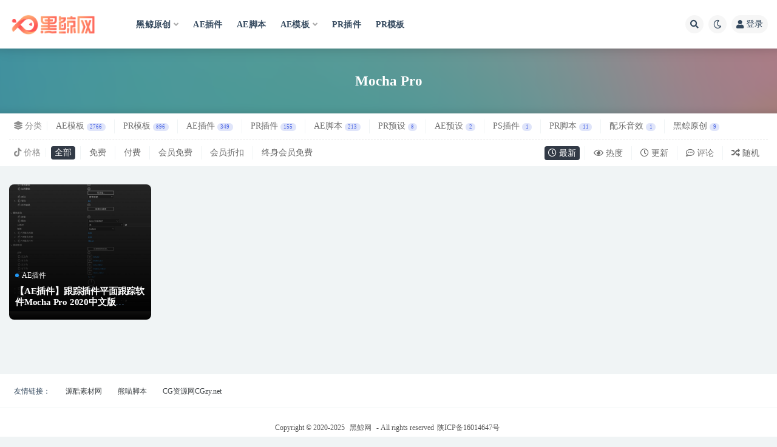

--- FILE ---
content_type: text/html; charset=UTF-8
request_url: https://www.hei-jing.com/tag/mocha-pro
body_size: 9574
content:
<!doctype html>
<html lang="zh-Hans">
<head>
	<meta http-equiv="Content-Type" content="text/html; charset=UTF-8">
	<meta name="viewport" content="width=device-width, initial-scale=1, minimum-scale=1, maximum-scale=1">
	<link rel="profile" href="https://gmpg.org/xfn/11">
	<title>Mocha Pro_黑鲸网-让灵感多点时间自由释放!</title>
<meta name='robots' content='max-image-preview:large' />
	<style>img:is([sizes="auto" i], [sizes^="auto," i]) { contain-intrinsic-size: 3000px 1500px }</style>
	<link href="https://gif.66cg.cn/hei-jing/2021/05/1621249701-6bebd59f604afc3.ico" rel="icon">
<style id='classic-theme-styles-inline-css'>
/*! This file is auto-generated */
.wp-block-button__link{color:#fff;background-color:#32373c;border-radius:9999px;box-shadow:none;text-decoration:none;padding:calc(.667em + 2px) calc(1.333em + 2px);font-size:1.125em}.wp-block-file__button{background:#32373c;color:#fff;text-decoration:none}
</style>
<style id='global-styles-inline-css'>
:root{--wp--preset--aspect-ratio--square: 1;--wp--preset--aspect-ratio--4-3: 4/3;--wp--preset--aspect-ratio--3-4: 3/4;--wp--preset--aspect-ratio--3-2: 3/2;--wp--preset--aspect-ratio--2-3: 2/3;--wp--preset--aspect-ratio--16-9: 16/9;--wp--preset--aspect-ratio--9-16: 9/16;--wp--preset--color--black: #000000;--wp--preset--color--cyan-bluish-gray: #abb8c3;--wp--preset--color--white: #ffffff;--wp--preset--color--pale-pink: #f78da7;--wp--preset--color--vivid-red: #cf2e2e;--wp--preset--color--luminous-vivid-orange: #ff6900;--wp--preset--color--luminous-vivid-amber: #fcb900;--wp--preset--color--light-green-cyan: #7bdcb5;--wp--preset--color--vivid-green-cyan: #00d084;--wp--preset--color--pale-cyan-blue: #8ed1fc;--wp--preset--color--vivid-cyan-blue: #0693e3;--wp--preset--color--vivid-purple: #9b51e0;--wp--preset--gradient--vivid-cyan-blue-to-vivid-purple: linear-gradient(135deg,rgba(6,147,227,1) 0%,rgb(155,81,224) 100%);--wp--preset--gradient--light-green-cyan-to-vivid-green-cyan: linear-gradient(135deg,rgb(122,220,180) 0%,rgb(0,208,130) 100%);--wp--preset--gradient--luminous-vivid-amber-to-luminous-vivid-orange: linear-gradient(135deg,rgba(252,185,0,1) 0%,rgba(255,105,0,1) 100%);--wp--preset--gradient--luminous-vivid-orange-to-vivid-red: linear-gradient(135deg,rgba(255,105,0,1) 0%,rgb(207,46,46) 100%);--wp--preset--gradient--very-light-gray-to-cyan-bluish-gray: linear-gradient(135deg,rgb(238,238,238) 0%,rgb(169,184,195) 100%);--wp--preset--gradient--cool-to-warm-spectrum: linear-gradient(135deg,rgb(74,234,220) 0%,rgb(151,120,209) 20%,rgb(207,42,186) 40%,rgb(238,44,130) 60%,rgb(251,105,98) 80%,rgb(254,248,76) 100%);--wp--preset--gradient--blush-light-purple: linear-gradient(135deg,rgb(255,206,236) 0%,rgb(152,150,240) 100%);--wp--preset--gradient--blush-bordeaux: linear-gradient(135deg,rgb(254,205,165) 0%,rgb(254,45,45) 50%,rgb(107,0,62) 100%);--wp--preset--gradient--luminous-dusk: linear-gradient(135deg,rgb(255,203,112) 0%,rgb(199,81,192) 50%,rgb(65,88,208) 100%);--wp--preset--gradient--pale-ocean: linear-gradient(135deg,rgb(255,245,203) 0%,rgb(182,227,212) 50%,rgb(51,167,181) 100%);--wp--preset--gradient--electric-grass: linear-gradient(135deg,rgb(202,248,128) 0%,rgb(113,206,126) 100%);--wp--preset--gradient--midnight: linear-gradient(135deg,rgb(2,3,129) 0%,rgb(40,116,252) 100%);--wp--preset--font-size--small: 13px;--wp--preset--font-size--medium: 20px;--wp--preset--font-size--large: 36px;--wp--preset--font-size--x-large: 42px;--wp--preset--spacing--20: 0.44rem;--wp--preset--spacing--30: 0.67rem;--wp--preset--spacing--40: 1rem;--wp--preset--spacing--50: 1.5rem;--wp--preset--spacing--60: 2.25rem;--wp--preset--spacing--70: 3.38rem;--wp--preset--spacing--80: 5.06rem;--wp--preset--shadow--natural: 6px 6px 9px rgba(0, 0, 0, 0.2);--wp--preset--shadow--deep: 12px 12px 50px rgba(0, 0, 0, 0.4);--wp--preset--shadow--sharp: 6px 6px 0px rgba(0, 0, 0, 0.2);--wp--preset--shadow--outlined: 6px 6px 0px -3px rgba(255, 255, 255, 1), 6px 6px rgba(0, 0, 0, 1);--wp--preset--shadow--crisp: 6px 6px 0px rgba(0, 0, 0, 1);}:where(.is-layout-flex){gap: 0.5em;}:where(.is-layout-grid){gap: 0.5em;}body .is-layout-flex{display: flex;}.is-layout-flex{flex-wrap: wrap;align-items: center;}.is-layout-flex > :is(*, div){margin: 0;}body .is-layout-grid{display: grid;}.is-layout-grid > :is(*, div){margin: 0;}:where(.wp-block-columns.is-layout-flex){gap: 2em;}:where(.wp-block-columns.is-layout-grid){gap: 2em;}:where(.wp-block-post-template.is-layout-flex){gap: 1.25em;}:where(.wp-block-post-template.is-layout-grid){gap: 1.25em;}.has-black-color{color: var(--wp--preset--color--black) !important;}.has-cyan-bluish-gray-color{color: var(--wp--preset--color--cyan-bluish-gray) !important;}.has-white-color{color: var(--wp--preset--color--white) !important;}.has-pale-pink-color{color: var(--wp--preset--color--pale-pink) !important;}.has-vivid-red-color{color: var(--wp--preset--color--vivid-red) !important;}.has-luminous-vivid-orange-color{color: var(--wp--preset--color--luminous-vivid-orange) !important;}.has-luminous-vivid-amber-color{color: var(--wp--preset--color--luminous-vivid-amber) !important;}.has-light-green-cyan-color{color: var(--wp--preset--color--light-green-cyan) !important;}.has-vivid-green-cyan-color{color: var(--wp--preset--color--vivid-green-cyan) !important;}.has-pale-cyan-blue-color{color: var(--wp--preset--color--pale-cyan-blue) !important;}.has-vivid-cyan-blue-color{color: var(--wp--preset--color--vivid-cyan-blue) !important;}.has-vivid-purple-color{color: var(--wp--preset--color--vivid-purple) !important;}.has-black-background-color{background-color: var(--wp--preset--color--black) !important;}.has-cyan-bluish-gray-background-color{background-color: var(--wp--preset--color--cyan-bluish-gray) !important;}.has-white-background-color{background-color: var(--wp--preset--color--white) !important;}.has-pale-pink-background-color{background-color: var(--wp--preset--color--pale-pink) !important;}.has-vivid-red-background-color{background-color: var(--wp--preset--color--vivid-red) !important;}.has-luminous-vivid-orange-background-color{background-color: var(--wp--preset--color--luminous-vivid-orange) !important;}.has-luminous-vivid-amber-background-color{background-color: var(--wp--preset--color--luminous-vivid-amber) !important;}.has-light-green-cyan-background-color{background-color: var(--wp--preset--color--light-green-cyan) !important;}.has-vivid-green-cyan-background-color{background-color: var(--wp--preset--color--vivid-green-cyan) !important;}.has-pale-cyan-blue-background-color{background-color: var(--wp--preset--color--pale-cyan-blue) !important;}.has-vivid-cyan-blue-background-color{background-color: var(--wp--preset--color--vivid-cyan-blue) !important;}.has-vivid-purple-background-color{background-color: var(--wp--preset--color--vivid-purple) !important;}.has-black-border-color{border-color: var(--wp--preset--color--black) !important;}.has-cyan-bluish-gray-border-color{border-color: var(--wp--preset--color--cyan-bluish-gray) !important;}.has-white-border-color{border-color: var(--wp--preset--color--white) !important;}.has-pale-pink-border-color{border-color: var(--wp--preset--color--pale-pink) !important;}.has-vivid-red-border-color{border-color: var(--wp--preset--color--vivid-red) !important;}.has-luminous-vivid-orange-border-color{border-color: var(--wp--preset--color--luminous-vivid-orange) !important;}.has-luminous-vivid-amber-border-color{border-color: var(--wp--preset--color--luminous-vivid-amber) !important;}.has-light-green-cyan-border-color{border-color: var(--wp--preset--color--light-green-cyan) !important;}.has-vivid-green-cyan-border-color{border-color: var(--wp--preset--color--vivid-green-cyan) !important;}.has-pale-cyan-blue-border-color{border-color: var(--wp--preset--color--pale-cyan-blue) !important;}.has-vivid-cyan-blue-border-color{border-color: var(--wp--preset--color--vivid-cyan-blue) !important;}.has-vivid-purple-border-color{border-color: var(--wp--preset--color--vivid-purple) !important;}.has-vivid-cyan-blue-to-vivid-purple-gradient-background{background: var(--wp--preset--gradient--vivid-cyan-blue-to-vivid-purple) !important;}.has-light-green-cyan-to-vivid-green-cyan-gradient-background{background: var(--wp--preset--gradient--light-green-cyan-to-vivid-green-cyan) !important;}.has-luminous-vivid-amber-to-luminous-vivid-orange-gradient-background{background: var(--wp--preset--gradient--luminous-vivid-amber-to-luminous-vivid-orange) !important;}.has-luminous-vivid-orange-to-vivid-red-gradient-background{background: var(--wp--preset--gradient--luminous-vivid-orange-to-vivid-red) !important;}.has-very-light-gray-to-cyan-bluish-gray-gradient-background{background: var(--wp--preset--gradient--very-light-gray-to-cyan-bluish-gray) !important;}.has-cool-to-warm-spectrum-gradient-background{background: var(--wp--preset--gradient--cool-to-warm-spectrum) !important;}.has-blush-light-purple-gradient-background{background: var(--wp--preset--gradient--blush-light-purple) !important;}.has-blush-bordeaux-gradient-background{background: var(--wp--preset--gradient--blush-bordeaux) !important;}.has-luminous-dusk-gradient-background{background: var(--wp--preset--gradient--luminous-dusk) !important;}.has-pale-ocean-gradient-background{background: var(--wp--preset--gradient--pale-ocean) !important;}.has-electric-grass-gradient-background{background: var(--wp--preset--gradient--electric-grass) !important;}.has-midnight-gradient-background{background: var(--wp--preset--gradient--midnight) !important;}.has-small-font-size{font-size: var(--wp--preset--font-size--small) !important;}.has-medium-font-size{font-size: var(--wp--preset--font-size--medium) !important;}.has-large-font-size{font-size: var(--wp--preset--font-size--large) !important;}.has-x-large-font-size{font-size: var(--wp--preset--font-size--x-large) !important;}
:where(.wp-block-post-template.is-layout-flex){gap: 1.25em;}:where(.wp-block-post-template.is-layout-grid){gap: 1.25em;}
:where(.wp-block-columns.is-layout-flex){gap: 2em;}:where(.wp-block-columns.is-layout-grid){gap: 2em;}
:root :where(.wp-block-pullquote){font-size: 1.5em;line-height: 1.6;}
</style>
<link rel='stylesheet' id='bootstrap-css' href='https://www.hei-jing.com/wp-content/themes/ripro-v2/assets/bootstrap/css/bootstrap.min.css?ver=4.6.0' media='all' />
<link rel='stylesheet' id='csf-fa5-css' href='https://www.hei-jing.com/wp-content/themes/ripro-v2/assets/font-awesome/css/all.min.css?ver=5.14.0' media='all' />
<link rel='stylesheet' id='csf-fa5-v4-shims-css' href='https://www.hei-jing.com/wp-content/themes/ripro-v2/assets/font-awesome/css/v4-shims.min.css?ver=5.14.0' media='all' />
<link rel='stylesheet' id='plugins-css' href='https://www.hei-jing.com/wp-content/themes/ripro-v2/assets/css/plugins.css?ver=1.0.0' media='all' />
<link rel='stylesheet' id='app-css' href='https://www.hei-jing.com/wp-content/themes/ripro-v2/assets/css/app.css?ver=4.8.0' media='all' />
<link rel='stylesheet' id='dark-css' href='https://www.hei-jing.com/wp-content/themes/ripro-v2/assets/css/dark.css?ver=4.8.0' media='all' />
<script src="https://www.hei-jing.com/wp-content/themes/ripro-v2/assets/js/jquery.min.js?ver=3.5.1" id="jquery-js"></script>
<style type="text/css">@font-face {
                    font-family: 'font-856';
                    src: url('./wp-content/themes/ripro-v2/assets/font/164.ttf') format('truetype');
                }
@font-face {
                    font-family: 'font-qua';
                    src: url('./wp-content/themes/ripro-v2/assets/font/58.ttf') format('truetype');
  									
                }
*:not([class*="icon"]):not(i) {
font-family: "font-quan" !important;
 
  
}
      
@keyframes slideOutUp {
    0% {
        -webkit-transform: translateZ(0);
        transform: translateZ(0)
    }
    to {
        visibility: hidden;
        -webkit-transform: translate3d(0, -100%, 0);
        transform: translate3d(0, -100%, 0)
    }
}

html {
    --color: #5673ff;
    --to-color: #6783ff
}

@media (max-width:1024px) {

    .header-warp .logo,
    .header-warp .mnav-back,
    .header-warp .mnav-search {
        display: list-item
    }
}

.form-control.code {
    border: 1px solid #28a745
}

.mel_ol {
    font: 'Roboto Condensed', arial
}

.mel_ol {
    overflow: hidden
}

.mel_ol>li {
    list-style: none;
    position: relative;
    padding: 0 0 0 2em;
    margin: 0 0 .5em 10px;
    -webkit-transition: .12s;
    transition: .12s
}

.mel_ol>li:before {
    position: absolute;
    content: '\2022';
    font-family: Arial;
    color: #343a3c;
    top: 3px;
    left: 8px;
    text-align: center;
    font-size: 2em;
    line-height: .75;
    -webkit-transition: .5s;
    transition: .5s
}

.mel_ol>li:hover:before {
    -webkit-transform: scale(2);
    -ms-transform: scale(2);
    transform: scale(2);
    opacity: 1;
    text-shadow: 0 0 4px;
    -webkit-transition: .1s;
    transition: .1s;
    color: var(--color)
}

.mel_ol.numbers {
    counter-reset: xxx 0;
    width: 100%
}

.mel_ol.numbers>li:before {
    content: counter(xxx, decimal) "、";
    counter-increment: xxx 1;
    font-family: 'Roboto Condensed';
    font-size: 16px;
    line-height: 1.4;
    -webkit-transition: .5s;
    transition: .5s;
    font-weight: bolder
}

.mel_ol.numbers>li:hover:before {
    opacity: 1;
    -webkit-transform: none;
    -ms-transform: none;
    transform: none;
    text-shadow: none;
    -webkit-transition: .5s;
    transition: .5s;
    transform: rotate(360deg);
    -webkit-transform: rotate(360deg);
    -moz-transform: rotate(360deg);
    -o-transform: rotate(360deg);
    -ms-transform: rotate(360deg)
}

.mel-desc ol {
    margin-right: -8%;
    font-size: 0;
    cursor: default;
    overflow: hidden;
    width: 100%
}

.mel-desc ol li {
    vertical-align: top;
    width: 40%;
    margin-top: 30px;
    margin-right: 8%;
    display: inline-block;
    font-size: 14px;
    position: relative;
    color: #999;
    padding-left: 40px;
    text-align: justify;
    overflow: hidden
}

.mel-desc ol li .fa {
    font-size: 15px;
    line-height: 25px;
    width: 25px;
    height: 25px;
    color: #fff;
    background-color: #343a3c;
    border-radius: 8px;
    text-align: center;
    float: left;
    margin-left: -40px;
    -webkit-transition: all .3s ease-in-out;
    -moz-transition: all .3s ease-in-out;
    transition: all .3s ease-in-out
}

.mel-desc ol li:hover .fa {
    background-color: var(--color)
}

.mel-desc ol li:hover strong {
    color: var(--color)
}

.mel-desc ol li strong {
    display: block;
    margin-top: 2px;
    margin-bottom: 5px;
    color: #111;
    font-size: 16px;
    -webkit-transition: all .3s ease-in-out;
    -moz-transition: all .3s ease-in-out;
    transition: all .3s ease-in-out
}   </style></head>
<body class="archive tag tag-mocha-pro tag-492 wp-theme-ripro-v2 hfeed wide-screen navbar-sticky pagination-numeric no-off-canvas sidebar-none">
<div id="app" class="site">
	
<header class="site-header">
    <div class="container">
	    <div class="navbar">
			  <div class="logo-wrapper">
          <a href="https://www.hei-jing.com/">
        <img class="logo regular" src="https://gif.66cg.cn/hei-jing/2022/07/1656980979-7ee5b8f9aabe58e.png" alt="黑鲸网-让灵感多点时间自由释放!">
      </a>
    
  </div> 			
			<div class="sep"></div>
			
			<nav class="main-menu d-none d-lg-block">
			<ul id="menu-menu-1" class="nav-list u-plain-list"><li class="menu-item menu-item-type-taxonomy menu-item-object-category menu-item-has-children menu-item-mega"><a href="https://www.hei-jing.com/heijing">黑鲸原创</a><div class="mega-menu"><div class="menu-posts owl"><div class="menu-post"><div class="entry-media"><div class="placeholder" style="padding-bottom: 56.666666666667%"><a target="_blank" href="https://www.hei-jing.com/11810.html" title="BCC 2024中文汉化版 非一机一码" rel="nofollow noopener noreferrer"><img class="lazyload" data-src="https://pro.cgwu.cn/2024/05/bccfm.jpg" src="https://www.hei-jing.com/wp-content/themes/ripro-v2/assets/img/thumb-ing.gif" alt="BCC 2024中文汉化版 非一机一码" /></a></div></div><h2 class="entry-title"><a target="_blank" href="https://www.hei-jing.com/11810.html" title="BCC 2024中文汉化版 非一机一码" rel="bookmark">BCC 2024中文汉化版 非一机一码</a></h2></div><div class="menu-post"><div class="entry-media"><div class="placeholder" style="padding-bottom: 56.666666666667%"><a target="_blank" href="https://www.hei-jing.com/11695.html" title="小黑盒-AE模板缺失插件一键补全安装" rel="nofollow noopener noreferrer"><img class="lazyload" data-src="https://gif.66cg.cn/hei-jing/2022/01/1642602184-e876fbf92ddb523-300x170.jpg" src="https://www.hei-jing.com/wp-content/themes/ripro-v2/assets/img/thumb-ing.gif" alt="小黑盒-AE模板缺失插件一键补全安装" /></a></div></div><h2 class="entry-title"><a target="_blank" href="https://www.hei-jing.com/11695.html" title="小黑盒-AE模板缺失插件一键补全安装" rel="bookmark">小黑盒-AE模板缺失插件一键补全安装</a></h2></div><div class="menu-post"><div class="entry-media"><div class="placeholder" style="padding-bottom: 56.666666666667%"><a target="_blank" href="https://www.hei-jing.com/11395.html" title="黑鲸AE多线程加速渲染工具" rel="nofollow noopener noreferrer"><img class="lazyload" data-src="https://gif.66cg.cn/hei-jing/2021/10/1635232704-90eb1a61e45c290-300x170.png" src="https://www.hei-jing.com/wp-content/themes/ripro-v2/assets/img/thumb-ing.gif" alt="黑鲸AE多线程加速渲染工具" /></a></div></div><h2 class="entry-title"><a target="_blank" href="https://www.hei-jing.com/11395.html" title="黑鲸AE多线程加速渲染工具" rel="bookmark">黑鲸AE多线程加速渲染工具</a></h2></div><div class="menu-post"><div class="entry-media"><div class="placeholder" style="padding-bottom: 56.666666666667%"><a target="_blank" href="https://www.hei-jing.com/1.html" title="黑鲸工具箱 V4.0 全新上线" rel="nofollow noopener noreferrer"><img class="lazyload" data-src="https://gif.66cg.cn/hei-jing/2021/06/20210620155424727-300x200.png" src="https://www.hei-jing.com/wp-content/themes/ripro-v2/assets/img/thumb-ing.gif" alt="黑鲸工具箱 V4.0 全新上线" /></a></div></div><h2 class="entry-title"><a target="_blank" href="https://www.hei-jing.com/1.html" title="黑鲸工具箱 V4.0 全新上线" rel="bookmark">黑鲸工具箱 V4.0 全新上线</a></h2></div><div class="menu-post"><div class="entry-media"><div class="placeholder" style="padding-bottom: 56.666666666667%"><a target="_blank" href="https://www.hei-jing.com/112.html" title="黑鲸mov解码器" rel="nofollow noopener noreferrer"><img class="lazyload" data-src="https://gif.66cg.cn/hei-jing/2021/06/1624264895-516d2b99afaa9a6-300x200.png" src="https://www.hei-jing.com/wp-content/themes/ripro-v2/assets/img/thumb-ing.gif" alt="黑鲸mov解码器" /></a></div></div><h2 class="entry-title"><a target="_blank" href="https://www.hei-jing.com/112.html" title="黑鲸mov解码器" rel="bookmark">黑鲸mov解码器</a></h2></div><div class="menu-post"><div class="entry-media"><div class="placeholder" style="padding-bottom: 56.666666666667%"><a target="_blank" href="https://www.hei-jing.com/128.html" title="黑鲸AE脚本管理器V4.0" rel="nofollow noopener noreferrer"><img class="lazyload" data-src="https://gif.66cg.cn/hei-jing/2021/06/1649314093-bad62e7f7c315fc-300x170.png" src="https://www.hei-jing.com/wp-content/themes/ripro-v2/assets/img/thumb-ing.gif" alt="黑鲸AE脚本管理器V4.0" /></a></div></div><h2 class="entry-title"><a target="_blank" href="https://www.hei-jing.com/128.html" title="黑鲸AE脚本管理器V4.0" rel="bookmark">黑鲸AE脚本管理器V4.0</a></h2></div><div class="menu-post"><div class="entry-media"><div class="placeholder" style="padding-bottom: 56.666666666667%"><a target="_blank" href="https://www.hei-jing.com/11667.html" title="一键去除重复安装的AE插件" rel="nofollow noopener noreferrer"><img class="lazyload" data-src="https://gif.66cg.cn/hei-jing/2022/01/1641446515-05b9e30ba507a0a-300x170.jpg" src="https://www.hei-jing.com/wp-content/themes/ripro-v2/assets/img/thumb-ing.gif" alt="一键去除重复安装的AE插件" /></a></div></div><h2 class="entry-title"><a target="_blank" href="https://www.hei-jing.com/11667.html" title="一键去除重复安装的AE插件" rel="bookmark">一键去除重复安装的AE插件</a></h2></div><div class="menu-post"><div class="entry-media"><div class="placeholder" style="padding-bottom: 56.666666666667%"><a target="_blank" href="https://www.hei-jing.com/11661.html" title="黑鲸云 云端备份插件还原安装" rel="nofollow noopener noreferrer"><img class="lazyload" data-src="https://gif.66cg.cn/hei-jing/2022/01/1641446178-94ce4ed104659d1-300x170.jpg" src="https://www.hei-jing.com/wp-content/themes/ripro-v2/assets/img/thumb-ing.gif" alt="黑鲸云 云端备份插件还原安装" /></a></div></div><h2 class="entry-title"><a target="_blank" href="https://www.hei-jing.com/11661.html" title="黑鲸云 云端备份插件还原安装" rel="bookmark">黑鲸云 云端备份插件还原安装</a></h2></div></div></div></li>
<li class="menu-item menu-item-type-taxonomy menu-item-object-category"><a href="https://www.hei-jing.com/aeplugins">AE插件</a></li>
<li class="menu-item menu-item-type-taxonomy menu-item-object-category"><a href="https://www.hei-jing.com/aescripts">AE脚本</a></li>
<li class="menu-item menu-item-type-taxonomy menu-item-object-category menu-item-has-children"><a href="https://www.hei-jing.com/aemuban">AE模板</a>
<ul class="sub-menu">
	<li class="menu-item menu-item-type-taxonomy menu-item-object-category"><a href="https://www.hei-jing.com/aemuban/produkt-promotion">产品展示</a></li>
	<li class="menu-item menu-item-type-taxonomy menu-item-object-category"><a href="https://www.hei-jing.com/aemuban/infografiken">信息图表</a></li>
	<li class="menu-item menu-item-type-taxonomy menu-item-object-category"><a href="https://www.hei-jing.com/aemuban/elemente">元素</a></li>
	<li class="menu-item menu-item-type-taxonomy menu-item-object-category"><a href="https://www.hei-jing.com/aemuban/video-displays">图文展示</a></li>
	<li class="menu-item menu-item-type-taxonomy menu-item-object-category"><a href="https://www.hei-jing.com/aemuban/opener">开场</a></li>
	<li class="menu-item menu-item-type-taxonomy menu-item-object-category"><a href="https://www.hei-jing.com/aemuban/titel">标题字幕</a></li>
	<li class="menu-item menu-item-type-taxonomy menu-item-object-category"><a href="https://www.hei-jing.com/aemuban/lanmu">栏目包装</a></li>
	<li class="menu-item menu-item-type-taxonomy menu-item-object-category"><a href="https://www.hei-jing.com/aemuban/logo">LOGO</a></li>
</ul>
</li>
<li class="menu-item menu-item-type-taxonomy menu-item-object-category"><a href="https://www.hei-jing.com/prplugins">PR插件</a></li>
<li class="menu-item menu-item-type-taxonomy menu-item-object-category"><a href="https://www.hei-jing.com/prmuban">PR模板</a></li>
</ul>			</nav>
			
			<div class="actions">
				
								<span class="btn btn-sm search-open navbar-button ml-2" rel="nofollow noopener noreferrer" data-action="omnisearch-open" data-target="#omnisearch" title="搜索"><i class="fas fa-search"></i></span>
				
				
						        <span class="btn btn-sm toggle-dark navbar-button ml-2" rel="nofollow noopener noreferrer" title="夜间模式"><i class="fa fa-moon-o"></i></span>
                                
				<!-- user navbar dropdown  -->
		        				<a class="login-btn navbar-button ml-2" rel="nofollow noopener noreferrer" href="#"><i class="fa fa-user mr-1"></i>登录</a>
								<!-- user navbar dropdown -->

                
		        <div class="burger"></div>

		        
		    </div>
		    
	    </div>
    </div>
</header>

<div class="header-gap"></div>

<div class="term-bar post_tag">
	<div class="term-bg lazyload visible blur scale-12" data-bg="https://gif.66cg.cn/hei-jing/2022/03/1648170829-1553f6a8b3a27a0.jpg"></div>
	<div class="container m-auto">
	<h1 class="term-title">Mocha Pro</h1>	</div>
</div>
	<main id="main" role="main" class="site-content">	

<!-- inline-mod  2 -->
<div class="archive-filter-2">
  <div class="container">
    <div class="filters">
      <ul class="filter"><li><span><i class="fas fa-layer-group mr-1"></i>分类</span></li><li class=""><a href="https://www.hei-jing.com/aemuban" title="2766个文章">AE模板<span class="badge badge-pill badge-primary-lighten ml-1">2766</span></a></li><li class=""><a href="https://www.hei-jing.com/prmuban" title="896个文章">PR模板<span class="badge badge-pill badge-primary-lighten ml-1">896</span></a></li><li class=""><a href="https://www.hei-jing.com/aeplugins" title="349个文章">AE插件<span class="badge badge-pill badge-primary-lighten ml-1">349</span></a></li><li class=""><a href="https://www.hei-jing.com/prplugins" title="155个文章">PR插件<span class="badge badge-pill badge-primary-lighten ml-1">155</span></a></li><li class=""><a href="https://www.hei-jing.com/aescripts" title="213个文章">AE脚本<span class="badge badge-pill badge-primary-lighten ml-1">213</span></a></li><li class=""><a href="https://www.hei-jing.com/prpresets" title="8个文章">PR预设<span class="badge badge-pill badge-primary-lighten ml-1">8</span></a></li><li class=""><a href="https://www.hei-jing.com/aepresets" title="2个文章">AE预设<span class="badge badge-pill badge-primary-lighten ml-1">2</span></a></li><li class=""><a href="https://www.hei-jing.com/psplugins" title="1个文章">PS插件<span class="badge badge-pill badge-primary-lighten ml-1">1</span></a></li><li class=""><a href="https://www.hei-jing.com/prscripts" title="11个文章">PR脚本<span class="badge badge-pill badge-primary-lighten ml-1">11</span></a></li><li class=""><a href="https://www.hei-jing.com/music" title="1个文章">配乐音效<span class="badge badge-pill badge-primary-lighten ml-1">1</span></a></li><li class=""><a href="https://www.hei-jing.com/heijing" title="9个文章">黑鲸原创<span class="badge badge-pill badge-primary-lighten ml-1">9</span></a></li></ul><div class="filter-tab"><div class="row"><div class="col-12 col-sm-7"><ul class="filter"><li><span><i class="fab fa-tiktok mr-1"></i>价格</span></li><li class=" current"><a href="/tag/mocha-pro?price_type=0">全部</a></li><li class=""><a href="/tag/mocha-pro?price_type=1">免费</a></li><li class=""><a href="/tag/mocha-pro?price_type=2">付费</a></li><li class=""><a href="/tag/mocha-pro?price_type=3">会员免费</a></li><li class=""><a href="/tag/mocha-pro?price_type=4">会员折扣</a></li><li class=""><a href="/tag/mocha-pro?price_type=5">终身会员免费</a></li></ul></div><div class="col-12 col-sm-5 recent"><ul class="filter"><li class=" current"><a href="/tag/mocha-pro?order=date"><i class="far fa-clock"></i> 最新</a></li><li class=""><a href="/tag/mocha-pro?order=views"><i class="far fa-eye"></i> 热度</a></li><li class=""><a href="/tag/mocha-pro?order=modified"><i class="far fa-clock"></i> 更新</a></li><li class=""><a href="/tag/mocha-pro?order=comment_count"><i class="far fa-comment-dots"></i> 评论</a></li><li class=""><a href="/tag/mocha-pro?order=rand"><i class="fas fa-random"></i> 随机</a></li></ul></div></div></div>
    </div>
  </div>
</div>

	
	<div class="archive container">
				<div class="row">
			<div class="col-lg-12">
				<div class="content-area">
					<div class="row posts-wrapper scroll">
													
<div class="col-lg-5ths col-lg-3 col-md-4 col-6">

	<article id="post-2733" class="post post-grid bg-image lazyload post-2733 type-post status-publish format-image hentry category-aeplugins tag-ae tag-mocha-pro post_format-post-format-image" data-bg="https://gif.66cg.cn/hei-jing/2021/07/1627012132-1cb8591b6cf9a7b.gif">

		
	    <div class="entry-media"><div class="placeholder" style="padding-bottom: 56.666666666667%"><a target="_blank" href="https://www.hei-jing.com/2733.html" title="【AE插件】跟踪插件平面跟踪软件Mocha Pro 2020中文版WIN/MAC-A-P00061" rel="nofollow noopener noreferrer"><img class="lazyload" data-src="https://gif.66cg.cn/hei-jing/2021/07/1627012132-1cb8591b6cf9a7b.gif" src="https://www.hei-jing.com/wp-content/themes/ripro-v2/assets/img/thumb-ing.gif" alt="【AE插件】跟踪插件平面跟踪软件Mocha Pro 2020中文版WIN/MAC-A-P00061" /></a></div></div>	    
	    <div class="entry-wrapper">
	    	
	    	<span class="meta-category-dot"><a href="https://www.hei-jing.com/aeplugins" rel="category"><i class="dot"></i>AE插件</a></span>	    	
	    	<header class="entry-header">
	    		<h2 class="entry-title"><a target="_blank" href="https://www.hei-jing.com/2733.html" title="【AE插件】跟踪插件平面跟踪软件Mocha Pro 2020中文版WIN/MAC-A-P00061" rel="bookmark">【AE插件】跟踪插件平面跟踪软件Mocha Pro 2020中文版WIN/MAC-A-P00061</a></h2>	    	</header>
	      	
	      	
	      	<div class="entry-footer">
						</div>
	    </div>
	</article>

</div>
					</div>
									</div>
			</div>
					</div>
			</div>

	</main><!-- #main -->
	
	<footer class="site-footer">
		<div class="footer-links d-none d-lg-block">
	<div class="container">
		<h6>友情链接：</h6>
		<ul class="friendlinks-ul">
		<li><a target="_blank" href="http://www.yuankusc.com" title="源酷素材网" rel="noopener noreferrer">源酷素材网</a></li><li><a target="_blank" href="https://fyg.xmvfx.com/" title="熊喵脚本" rel="nofollow noopener noreferrer">熊喵脚本</a></li><li><a target="_blank" href="https://www.cgzy.net/" title="CG资源网CGzy.net" rel="noopener noreferrer">CG资源网CGzy.net</a></li>		</ul>
	</div>
</div>
		<div class="footer-copyright d-flex text-center">
			<div class="container">
							    <p class="m-0 small">
			    	Copyright © 2020-2025 <a href="https://www.hei-jing.com/">黑鲸网 </a> - All rights reserved<a href="https://beian.miit.gov.cn" target="_blank" rel="noreferrer nofollow">陕ICP备16014647号</a>				</p>
								
							</div>
		</div>

	</footer><!-- #footer -->

</div><!-- #page -->

<div class="rollbar">
		<ul class="actions">
			<li>
						<a href="https://www.hei-jing.com/" rel="nofollow noopener noreferrer" data-toggle="tooltip" data-html="true" data-placement="left" title="首页"><i class="fas fa-home"></i></a>
		</li>
				<li>
						<a href="https://www.hei-jing.com/CDK" rel="nofollow noopener noreferrer" data-toggle="tooltip" data-html="true" data-placement="left" title="VIP会员"><i class="fa fa-diamond"></i></a>
		</li>
				<li>
						<a href="https://www.hei-jing.com/user" rel="nofollow noopener noreferrer" data-toggle="tooltip" data-html="true" data-placement="left" title="个人中心"><i class="far fa-user"></i></a>
		</li>
				<li>
						<a href="http://wpa.qq.com/msgrd?v=3&amp;uin=1080477&amp;site=qq&amp;menu=yes" rel="nofollow noopener noreferrer" data-toggle="tooltip" data-html="true" data-placement="left" title="&lt;b&gt;在线客服&lt;/b&gt; &lt;u&gt;9:00~18:00&lt;/u&gt;"><i class="fab fa-qq"></i></a>
		</li>
			</ul>
		<div class="rollbar-item back-to-top">
		<i class="fas fa-chevron-up"></i>
	</div>
</div>
<div class="m-menubar">
	</div>
<div id="omnisearch" class="omnisearch">
    <div class="container">
        <form class="omnisearch-form" method="get" action="https://www.hei-jing.com/">
            <div class="form-group">
                <div class="input-group input-group-merge input-group-flush">
                    <div class="input-group-prepend">
                        <span class="input-group-text"><i class="fas fa-search"></i></span>
                    </div>

					<div class="input-group-prepend d-flex align-items-center" style=" max-width: 35%; ">
                    <select  name='cat' id='omnisearch-cat' class='selectpicker'>
	<option value=''>全部</option>
	<option class="level-0" value="2">AE插件</option>
	<option class="level-0" value="104">AE模板</option>
	<option class="level-0" value="382">AE脚本</option>
	<option class="level-0" value="481">AE预设</option>
	<option class="level-0" value="8">AME插件</option>
	<option class="level-0" value="543">MAC</option>
	<option class="level-0" value="18">PR插件</option>
	<option class="level-0" value="121">PR模板</option>
	<option class="level-0" value="497">PR脚本</option>
	<option class="level-0" value="482">PR预设</option>
	<option class="level-0" value="496">PS插件</option>
	<option class="level-0" value="544">WIN</option>
	<option class="level-0" value="3">一键安装</option>
	<option class="level-0" value="467">配乐音效</option>
	<option class="level-0" value="1">黑元素</option>
	<option class="level-0" value="94">黑鲸原创</option>
</select>
				  	</div>
                    <input type="text" class="search-ajax-input form-control" name="s" value="" placeholder="输入关键词 回车搜索..." autocomplete="off">

                </div>
            </div>
        </form>
        <div class="omnisearch-suggestions">
            <div class="search-keywords">
                <a href="https://www.hei-jing.com/aeplugins" class="tag-cloud-link tag-link-2 tag-link-position-1" style="font-size: 14px;">AE插件</a>
<a href="https://www.hei-jing.com/aemuban" class="tag-cloud-link tag-link-104 tag-link-position-2" style="font-size: 14px;">AE模板</a>
<a href="https://www.hei-jing.com/aescripts" class="tag-cloud-link tag-link-382 tag-link-position-3" style="font-size: 14px;">AE脚本</a>
<a href="https://www.hei-jing.com/aemuban/logo" class="tag-cloud-link tag-link-116 tag-link-position-4" style="font-size: 14px;">LOGO</a>
<a href="https://www.hei-jing.com/prmuban/pr-logo" class="tag-cloud-link tag-link-122 tag-link-position-5" style="font-size: 14px;">LOGO</a>
<a href="https://www.hei-jing.com/mac" class="tag-cloud-link tag-link-543 tag-link-position-6" style="font-size: 14px;">MAC</a>
<a href="https://www.hei-jing.com/prplugins" class="tag-cloud-link tag-link-18 tag-link-position-7" style="font-size: 14px;">PR插件</a>
<a href="https://www.hei-jing.com/prmuban" class="tag-cloud-link tag-link-121 tag-link-position-8" style="font-size: 14px;">PR模板</a>
<a href="https://www.hei-jing.com/win" class="tag-cloud-link tag-link-544 tag-link-position-9" style="font-size: 14px;">WIN</a>
<a href="https://www.hei-jing.com/aemuban/produkt-promotion" class="tag-cloud-link tag-link-118 tag-link-position-10" style="font-size: 14px;">产品展示</a>
<a href="https://www.hei-jing.com/aemuban/infografiken" class="tag-cloud-link tag-link-115 tag-link-position-11" style="font-size: 14px;">信息图表</a>
<a href="https://www.hei-jing.com/prmuban/yuansu" class="tag-cloud-link tag-link-520 tag-link-position-12" style="font-size: 14px;">元素</a>
<a href="https://www.hei-jing.com/aemuban/elemente" class="tag-cloud-link tag-link-114 tag-link-position-13" style="font-size: 14px;">元素</a>
<a href="https://www.hei-jing.com/aemuban/video-displays" class="tag-cloud-link tag-link-120 tag-link-position-14" style="font-size: 14px;">图文展示</a>
<a href="https://www.hei-jing.com/aemuban/opener" class="tag-cloud-link tag-link-117 tag-link-position-15" style="font-size: 14px;">开场</a>
<a href="https://www.hei-jing.com/prmuban/kaichang" class="tag-cloud-link tag-link-524 tag-link-position-16" style="font-size: 14px;">开场</a>
<a href="https://www.hei-jing.com/aemuban/titel" class="tag-cloud-link tag-link-119 tag-link-position-17" style="font-size: 14px;">标题字幕</a>
<a href="https://www.hei-jing.com/aemuban/lanmu" class="tag-cloud-link tag-link-105 tag-link-position-18" style="font-size: 14px;">栏目包装</a>            </div>
                    </div>
    </div>
</div>

<div class="dimmer"></div>

<div class="off-canvas">
  <div class="canvas-close"><i class="fas fa-times"></i></div>
  <div class="mobile-menu d-block d-xl-none d-lg-none"></div>
</div>
<script type="speculationrules">
{"prefetch":[{"source":"document","where":{"and":[{"href_matches":"\/*"},{"not":{"href_matches":["\/wp-*.php","\/wp-admin\/*","\/hei-jing\/*","\/wp-content\/*","\/wp-content\/plugins\/*","\/wp-content\/themes\/ripro-v2\/*","\/*\\?(.+)"]}},{"not":{"selector_matches":"a[rel~=\"nofollow\"]"}},{"not":{"selector_matches":".no-prefetch, .no-prefetch a"}}]},"eagerness":"conservative"}]}
</script>
<script src="https://www.hei-jing.com/wp-content/themes/ripro-v2/assets/js/popper.min.js?ver=4.8.0" id="popper-js"></script>
<script src="https://www.hei-jing.com/wp-content/themes/ripro-v2/assets/bootstrap/js/bootstrap.min.js?ver=4.6.0" id="bootstrap-js"></script>
<script src="https://www.hei-jing.com/wp-content/themes/ripro-v2/assets/js/plugins.js?ver=4.8.0" id="plugins-js"></script>
<script id="app-js-extra">
var riprov2 = {"home_url":"https:\/\/www.hei-jing.com","admin_url":"https:\/\/www.hei-jing.com\/wp-admin\/admin-ajax.php","is_qq_captcha":"0","is_single_gallery":"1","comment_list_order":"asc","infinite_load":"\u52a0\u8f7d\u66f4\u591a","infinite_loading":"\u52a0\u8f7d\u4e2d...","site_notice":{"is":"0","auto":"1","color":"#00a2f9","html":"<div class=\"notify-content\"><h3><i class=\"fa fa-bell-o mr-2\"><\/i>4.0\u9996\u53d1\u7279\u4ef7+\u53cc12\u798f\u5229\u6d3b\u52a8<\/h3><div><div style=\"text-align: center;\">\u9ed1\u9cb8\u5de5\u5177\u7bb1V4.0\u9996\u53d1\u7279\u4ef7+\u53cc12\u798f\u5229\u6d3b\u52a8\uff01<\/br>\r\n\u4e2a\u4eba\u7ec8\u8eab \u7acb\u51cf40<\/br>\r\n\u6d3b\u52a8\u65f6\u95f4\uff1a2022.12.12<\/br>\r\n\u6d3b\u52a8\u540d\u989d\uff1a\u4ec5\u9650\u524d40\u540d\uff0c\u5148\u5230\u5148\u5f97\uff01<\/br><a href=\"https:\/\/www.hei-jing.com\/cdk\" style=\"width: 30%;padding: 0px;font-size: 12px;background: #fff;margin: 10px auto;padding: 5px 20px;display: block;border-radius: 5px;text-align: center;color:rgb(30,30,31)\">\u62a2\u8d2d\u94fe\u63a5<\/a><\/div><\/div><\/div>"},"site_js_text":{"login_txt":"\u8bf7\u70b9\u51fb\u5b89\u5168\u9a8c\u8bc1","reg1_txt":"\u90ae\u7bb1\u683c\u5f0f\u9519\u8bef","reg2_txt":"\u8bf7\u70b9\u51fb\u5b89\u5168\u9a8c\u8bc1","reg3_txt":"\u7528\u6237\u540d\u5fc5\u987b\u662f\u82f1\u6587","pass_txt":"\u8bf7\u70b9\u51fb\u5b89\u5168\u9a8c\u8bc1","bind_txt":"\u8bf7\u70b9\u51fb\u9a8c\u8bc1\u6309\u94ae\u8fdb\u884c\u9a8c\u8bc1","copy_txt":" \u590d\u5236\u6210\u529f","poster_txt":"\u6d77\u62a5\u52a0\u8f7d\u5f02\u5e38","mpwx1_txt":"\u8bf7\u4f7f\u7528\u5fae\u4fe1\u626b\u7801\u767b\u5f55","mpwx2_txt":"\u5173\u6ce8\u516c\u4f17\u53f7\u5373\u53ef\u767b\u5f55<\/br>\u4e8c\u7ef4\u7801\u6709\u6548\u671f3\u5206\u949f","pay1_txt":"\u652f\u4ed8\u5b8c\u6210","pay2_txt":"\u53d6\u6d88\u652f\u4ed8","pay3_txt":"\u652f\u4ed8\u6210\u529f","capt_txt":"\u9a8c\u8bc1\u4e2d","capt1_txt":"\u9a8c\u8bc1\u901a\u8fc7","capt2_txt":"\u9a8c\u8bc1\u5931\u8d25","prompt_txt":"\u8bf7\u8f93\u5165\u56fe\u7247URL\u5730\u5740","comment_txt":"\u63d0\u4ea4\u4e2d....","comment1_txt":"\u63d0\u4ea4\u6210\u529f"},"pay_type_html":{"html":"<div class=\"pay-button-box\"><div class=\"pay-item\" id=\"weixinpay\" data-type=\"2\"><i class=\"weixinpay\"><\/i><span>\u5fae\u4fe1\u652f\u4ed8<\/span><\/div><\/div>","alipay":0,"weixinpay":2,"paypal":0,"iconpay":0}};
</script>
<script src="https://www.hei-jing.com/wp-content/themes/ripro-v2/assets/js/app.js?ver=4.8.0" id="app-js"></script>

<!-- 自定义js代码 统计代码 -->
<script>
var _hmt = _hmt || [];
(function() {
  var hm = document.createElement("script");
  hm.src = "https://hm.baidu.com/hm.js?2e03d31dbda3be5906f3ffcc26c904e0";
  var s = document.getElementsByTagName("script")[0]; 
  s.parentNode.insertBefore(hm, s);
})();
</script>
<!-- 自定义js代码 统计代码 END -->

</body>
</html>
